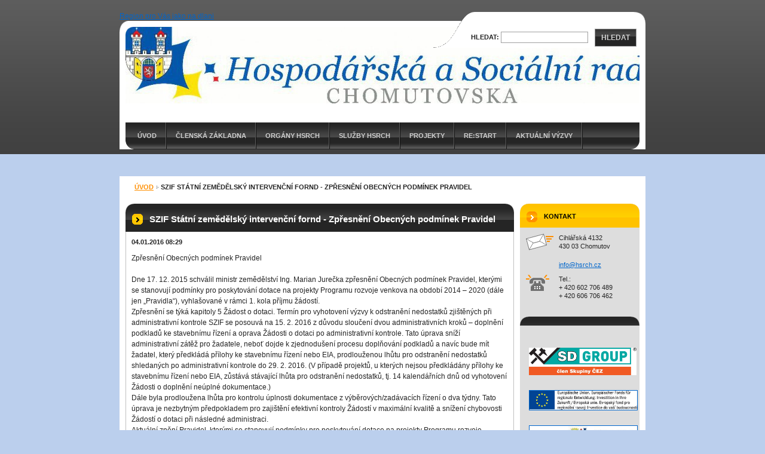

--- FILE ---
content_type: text/html; charset=UTF-8
request_url: https://hsrch.webnode.cz/news/szif-statni-zemedelsky-intervencni-fornd-zpresneni-obecnych-podminek-pravidel/
body_size: 9629
content:
<!--[if lte IE 9]><!DOCTYPE HTML PUBLIC "-//W3C//DTD HTML 4.01 Transitional//EN" "https://www.w3.org/TR/html4/loose.dtd"><![endif]-->
<!DOCTYPE html>

<!--[if IE]><html class="ie" lang="cs"><![endif]-->
<!--[if gt IE 9]><!--> 
<html lang="cs">
<!--<![endif]-->

	<head>
		<!--[if lt IE 8]><meta http-equiv="X-UA-Compatible" content="IE=EmulateIE7"><![endif]--><!--[if IE 8]><meta http-equiv="X-UA-Compatible" content="IE=EmulateIE8"><![endif]--><!--[if IE 9]><meta http-equiv="X-UA-Compatible" content="IE=EmulateIE9"><![endif]-->
		<base href="https://hsrch.webnode.cz/">
  <meta charset="utf-8">
  <meta name="description" content="">
  <meta name="keywords" content="">
  <meta name="generator" content="Webnode">
  <meta name="apple-mobile-web-app-capable" content="yes">
  <meta name="apple-mobile-web-app-status-bar-style" content="black">
  <meta name="format-detection" content="telephone=no">
    <link rel="icon" type="image/svg+xml" href="/favicon.svg" sizes="any">  <link rel="icon" type="image/svg+xml" href="/favicon16.svg" sizes="16x16">  <link rel="icon" href="/favicon.ico"><link rel="canonical" href="https://hsrch.webnode.cz/news/szif-statni-zemedelsky-intervencni-fornd-zpresneni-obecnych-podminek-pravidel/">
<script type="text/javascript">(function(i,s,o,g,r,a,m){i['GoogleAnalyticsObject']=r;i[r]=i[r]||function(){
			(i[r].q=i[r].q||[]).push(arguments)},i[r].l=1*new Date();a=s.createElement(o),
			m=s.getElementsByTagName(o)[0];a.async=1;a.src=g;m.parentNode.insertBefore(a,m)
			})(window,document,'script','//www.google-analytics.com/analytics.js','ga');ga('create', 'UA-797705-6', 'auto',{"name":"wnd_header"});ga('wnd_header.set', 'dimension1', 'W1');ga('wnd_header.set', 'anonymizeIp', true);ga('wnd_header.send', 'pageview');var pageTrackerAllTrackEvent=function(category,action,opt_label,opt_value){ga('send', 'event', category, action, opt_label, opt_value)};</script>
  <link rel="alternate" type="application/rss+xml" href="https://hsrch.webnode.cz/rss/all.xml" title="">
<!--[if lte IE 9]><style type="text/css">.cke_skin_webnode iframe {vertical-align: baseline !important;}</style><![endif]-->
		<title>SZIF Státní zemědělský intervenční fornd - Zpřesnění Obecných podmínek Pravidel :: Region pro Vás jako na dlani</title>
		<meta name="robots" content="index, follow">
		<meta name="googlebot" content="index, follow">
		<script type="text/javascript" src="https://d11bh4d8fhuq47.cloudfront.net/_system/skins/v9/50000041/js/functions.js"></script>
		<link rel="stylesheet" type="text/css" href="/css/style.css" media="screen,handheld,projection">
		<link rel="stylesheet" type="text/css" href="https://d11bh4d8fhuq47.cloudfront.net/_system/skins/v9/50000041/css/print.css" media="print">
	
				<script type="text/javascript">
				/* <![CDATA[ */
					
					if (typeof(RS_CFG) == 'undefined') RS_CFG = new Array();
					RS_CFG['staticServers'] = new Array('https://d11bh4d8fhuq47.cloudfront.net/');
					RS_CFG['skinServers'] = new Array('https://d11bh4d8fhuq47.cloudfront.net/');
					RS_CFG['filesPath'] = 'https://hsrch.webnode.cz/_files/';
					RS_CFG['filesAWSS3Path'] = 'https://1e1335a419.cbaul-cdnwnd.com/9fa7b44a2782b6cf0e4934a9bb3eb458/';
					RS_CFG['lbClose'] = 'Zavřít';
					RS_CFG['skin'] = 'default';
					if (!RS_CFG['labels']) RS_CFG['labels'] = new Array();
					RS_CFG['systemName'] = 'Webnode';
						
					RS_CFG['responsiveLayout'] = 0;
					RS_CFG['mobileDevice'] = 0;
					RS_CFG['labels']['copyPasteSource'] = 'Více zde:';
					
				/* ]]> */
				</script><style type="text/css">/* <![CDATA[ */#h538eee6440hqk3 {position: absolute;font-size: 13px !important;font-family: "Arial", helvetica, sans-serif !important;white-space: nowrap;z-index: 2147483647;-webkit-user-select: none;-khtml-user-select: none;-moz-user-select: none;-o-user-select: none;user-select: none;}#igqh0mg4p7f7 {position: relative;top: -14px;}* html #igqh0mg4p7f7 { top: -11px; }#igqh0mg4p7f7 a { text-decoration: none !important; }#igqh0mg4p7f7 a:hover { text-decoration: underline !important; }#ikbml25jkn {z-index: 2147483647;display: inline-block !important;font-size: 16px;padding: 7px 59px 9px 59px;background: transparent url(https://d11bh4d8fhuq47.cloudfront.net/img/footer/footerButtonWebnodeHover.png?ph=1e1335a419) top left no-repeat;height: 18px;cursor: pointer;}* html #ikbml25jkn { height: 36px; }#ikbml25jkn:hover { background: url(https://d11bh4d8fhuq47.cloudfront.net/img/footer/footerButtonWebnode.png?ph=1e1335a419) top left no-repeat; }#b18d8hs1bd7b4 { display: none; }#gbcgi761i {z-index: 3000;text-align: left !important;position: absolute;height: 88px;font-size: 13px !important;color: #ffffff !important;font-family: "Arial", helvetica, sans-serif !important;overflow: hidden;cursor: pointer;}#gbcgi761i a {color: #ffffff !important;}#b1c51b1b2 {color: #36322D !important;text-decoration: none !important;font-weight: bold !important;float: right;height: 31px;position: absolute;top: 19px;right: 15px;cursor: pointer;}#h1kihbmk1h11hc { float: right; padding-right: 27px; display: block; line-height: 31px; height: 31px; background: url(https://d11bh4d8fhuq47.cloudfront.net/img/footer/footerButton.png?ph=1e1335a419) top right no-repeat; white-space: nowrap; }#icchec17a { position: relative; left: 1px; float: left; display: block; width: 15px; height: 31px; background: url(https://d11bh4d8fhuq47.cloudfront.net/img/footer/footerButton.png?ph=1e1335a419) top left no-repeat; }#b1c51b1b2:hover { color: #36322D !important; text-decoration: none !important; }#b1c51b1b2:hover #h1kihbmk1h11hc { background: url(https://d11bh4d8fhuq47.cloudfront.net/img/footer/footerButtonHover.png?ph=1e1335a419) top right no-repeat; }#b1c51b1b2:hover #icchec17a { background: url(https://d11bh4d8fhuq47.cloudfront.net/img/footer/footerButtonHover.png?ph=1e1335a419) top left no-repeat; }#i121gibvw {padding-right: 11px;padding-right: 11px;float: right;height: 60px;padding-top: 18px;background: url(https://d11bh4d8fhuq47.cloudfront.net/img/footer/footerBubble.png?ph=1e1335a419) top right no-repeat;}#b6h5fde3bf466d4 {float: left;width: 18px;height: 78px;background: url(https://d11bh4d8fhuq47.cloudfront.net/img/footer/footerBubble.png?ph=1e1335a419) top left no-repeat;}* html #ikbml25jkn { filter: progid:DXImageTransform.Microsoft.AlphaImageLoader(src='https://d11bh4d8fhuq47.cloudfront.net/img/footer/footerButtonWebnode.png?ph=1e1335a419'); background: transparent; }* html #ikbml25jkn:hover { filter: progid:DXImageTransform.Microsoft.AlphaImageLoader(src='https://d11bh4d8fhuq47.cloudfront.net/img/footer/footerButtonWebnodeHover.png?ph=1e1335a419'); background: transparent; }* html #i121gibvw { height: 78px; background-image: url(https://d11bh4d8fhuq47.cloudfront.net/img/footer/footerBubbleIE6.png?ph=1e1335a419);  }* html #b6h5fde3bf466d4 { background-image: url(https://d11bh4d8fhuq47.cloudfront.net/img/footer/footerBubbleIE6.png?ph=1e1335a419);  }* html #h1kihbmk1h11hc { background-image: url(https://d11bh4d8fhuq47.cloudfront.net/img/footer/footerButtonIE6.png?ph=1e1335a419); }* html #icchec17a { background-image: url(https://d11bh4d8fhuq47.cloudfront.net/img/footer/footerButtonIE6.png?ph=1e1335a419); }* html #b1c51b1b2:hover #rbcGrSigTryButtonRight { background-image: url(https://d11bh4d8fhuq47.cloudfront.net/img/footer/footerButtonHoverIE6.png?ph=1e1335a419);  }* html #b1c51b1b2:hover #rbcGrSigTryButtonLeft { background-image: url(https://d11bh4d8fhuq47.cloudfront.net/img/footer/footerButtonHoverIE6.png?ph=1e1335a419);  }/* ]]> */</style><script type="text/javascript" src="https://d11bh4d8fhuq47.cloudfront.net/_system/client/js/compressed/frontend.package.1-3-108.js?ph=1e1335a419"></script><style type="text/css">label.forBlind {display: inherit !important;position: inherit !important;}.diskuze #postText, .diskuze .feWebFormTextarea {max-width: 100% !important;}</style></head>

<body>
	<div id="pageFrame">

		<div id="pageTopSpacer"><!-- indent-top --></div>

		<!-- TOP BLOCK -->
		<div id="topBlock">

			<div id="logo"><a href="home/" title="Přejít na úvodní stránku."><span id="rbcSystemIdentifierLogo">Region pro Vás jako na dlani</span></a></div>			<script type="text/javascript"> /* <![CDATA[ */ logoCentering(); /* ]]> */ </script>

			<h3 id="topMotto"><span id="rbcCompanySlogan" class="rbcNoStyleSpan"></span></h3>

			<div id="illustration">
				<div class="imgCropper"><img src="https://1e1335a419.cbaul-cdnwnd.com/9fa7b44a2782b6cf0e4934a9bb3eb458/200001493-36d3036d33/logo_hsrch_zs_cmyk_1.jpg?ph=1e1335a419" width="1000" height="128" alt=""></div>
				<span class="arcTop"><!-- / --></span>
			</div>

			<hr class="hidden">

				<script type="text/javascript">
					/* <![CDATA[ */
						RubicusFrontendIns.addAbsoluteHeaderBlockId('topMenu');
					/* ]]> */
				</script>

			<!-- TOP MENU -->
			<div id="topMenu">


<ul class="menu">
	<li class="first"><a href="/home/">ÚVOD</a></li>
	<li><a href="/clenska-zakladna/">Členská základna</a></li>
	<li><a href="/organy-hsrch/">Orgány HSRCH</a></li>
	<li><a href="/sluzby-hsrch/">Služby HSRCH</a></li>
	<li><a href="/projekty/">PROJEKTY</a></li>
	<li><a href="/re-start/">RE:START</a></li>
	<li><a href="/aktualne-vyhlasene-vyzvy/">AKTUÁLNÍ VÝZVY</a></li>
	<li><a href="/reference/">Reference</a></li>
	<li><a href="/akce/">Aktuálně</a></li>
	<li><a href="/kde-nas-najdete/">Kde nás najdete</a></li>
	<li class="last"><a href="/odkazy/">Odkazy</a></li>
</ul>			

				<span><!-- masque --></span>

			</div> <!-- /id="topMenu" -->
			<!-- / TOP MENU -->

		</div> <!-- /id="topBlock" -->
		<!-- / TOP BLOCK -->

		<hr class="hidden">

		<!-- NAVIGATOR -->
		<div id="middleBar">
			<div id="pageNavigator" class="rbcContentBlock"><a class="navFirstPage" href="/home/">ÚVOD</a><span><span> &gt; </span></span><span id="navCurrentPage">SZIF Státní zemědělský intervenční fornd - Zpřesnění Obecných podmínek Pravidel</span><hr class="hidden"></div>            <div id="languageSelect"></div>			
            <div class="cleaner"><!-- / --></div>
		</div> <!-- /id="middleBar" -->
		<!-- / NAVIGATOR -->

		<!-- MAIN CONTAINER -->
		<div id="mainContainer">

			<div class="colSplit">

				<!-- CENTER ZONE ~ MAIN -->
				<div class="colA mainZone">




					<!-- ARTICLE DETAIL -->
					<div class="box articles">
						<div class="contOut">
							<div class="contIn detail">

		

								<h1 class="boxHeading">SZIF Státní zemědělský intervenční fornd - Zpřesnění Obecných podmínek Pravidel</h1>

								<ins class="artDate">04.01.2016 08:29</ins>

								<div class="wsw">
									<!-- WSW -->
<p>Zpřesnění Obecných podmínek Pravidel<br>
<br>
Dne 17. 12. 2015 schválil ministr zemědělství Ing. Marian Jurečka zpřesnění Obecných podmínek Pravidel, kterými se stanovují podmínky pro poskytování dotace na projekty Programu rozvoje venkova na období 2014 – 2020 (dále jen „Pravidla“), vyhlašované v rámci 1. kola příjmu žádostí.<br>
Zpřesnění se týká kapitoly 5 Žádost o dotaci. Termín pro vyhotovení výzvy k odstranění nedostatků zjištěných při administrativní kontrole SZIF se posouvá na 15. 2. 2016 z důvodu sloučení dvou administrativních kroků – doplnění podkladů ke stavebnímu řízení a oprava Žádosti o dotaci po administrativní kontrole. Tato úprava sníží administrativní zátěž pro žadatele, neboť dojde k zjednodušení procesu doplňování podkladů a navíc bude mít žadatel, který předkládá přílohy ke stavebnímu řízení nebo EIA, prodlouženou lhůtu pro odstranění nedostatků shledaných po administrativní kontrole do 29. 2. 2016. (V případě projektů, u kterých nejsou předkládány přílohy ke stavebnímu řízení nebo EIA, zůstává stávající lhůta pro odstranění nedostatků, tj. 14 kalendářních dnů od vyhotovení Žádosti o doplnění neúplné dokumentace.)<br>
Dále byla prodloužena lhůta pro kontrolu úplnosti dokumentace z výběrových/zadávacích řízení o dva týdny. Tato úprava je nezbytným předpokladem pro zajištění efektivní kontroly Žádostí v maximální kvalitě a snížení chybovosti Žádostí o dotaci při následné administraci.<br>
Aktuální znění Pravidel, kterými se stanovují podmínky pro poskytování dotace na projekty Programu rozvoje venkova ČR pro období 2014 – 2020 pro 1. kolo příjmu, je k dispozici v elektronické podobě na internetové adrese Ministerstva zemědělství www.eagri.cz/prv a www.szif.cz /SZIF POSKYTUJE/ Program rozvoje venkova 2014-2020.</p>
<p>Zdroj: <a href="https://www.szif.cz/cs/CmDocument?rid=%2Fapa_anon%2Fcs%2Fzpravy%2Fprv2014%2Faktuality%2F1450454967110.pdf">Ministerstvo zemědělství</a></p>

									<!-- / WSW -->
								</div> <!-- /class="wsw" -->

								

								<div class="rbcBookmarks"><div id="rbcBookmarks200002110"></div></div>
		<script type="text/javascript">
			/* <![CDATA[ */
			Event.observe(window, 'load', function(){
				var bookmarks = '<div style=\"float:left;\"><div style=\"float:left;\"><iframe src=\"//www.facebook.com/plugins/like.php?href=https://hsrch.webnode.cz/news/szif-statni-zemedelsky-intervencni-fornd-zpresneni-obecnych-podminek-pravidel/&amp;send=false&amp;layout=button_count&amp;width=155&amp;show_faces=false&amp;action=like&amp;colorscheme=light&amp;font&amp;height=21&amp;appId=397846014145828&amp;locale=cs_CZ\" scrolling=\"no\" frameborder=\"0\" style=\"border:none; overflow:hidden; width:155px; height:21px; position:relative; top:1px;\" allowtransparency=\"true\"></iframe></div><div style=\"float:left;\"><a href=\"https://twitter.com/share\" class=\"twitter-share-button\" data-count=\"horizontal\" data-via=\"webnode\" data-lang=\"en\">Tweet</a></div><script type=\"text/javascript\">(function() {var po = document.createElement(\'script\'); po.type = \'text/javascript\'; po.async = true;po.src = \'//platform.twitter.com/widgets.js\';var s = document.getElementsByTagName(\'script\')[0]; s.parentNode.insertBefore(po, s);})();'+'<'+'/scr'+'ipt></div> <div class=\"addthis_toolbox addthis_default_style\" style=\"float:left;\"><a class=\"addthis_counter addthis_pill_style\"></a></div> <script type=\"text/javascript\">(function() {var po = document.createElement(\'script\'); po.type = \'text/javascript\'; po.async = true;po.src = \'https://s7.addthis.com/js/250/addthis_widget.js#pubid=webnode\';var s = document.getElementsByTagName(\'script\')[0]; s.parentNode.insertBefore(po, s);})();'+'<'+'/scr'+'ipt><div style=\"clear:both;\"></div>';
				$('rbcBookmarks200002110').innerHTML = bookmarks;
				bookmarks.evalScripts();
			});
			/* ]]> */
		</script>
		

								<div class="linkBlock">
									<p class="hidden">&mdash;&mdash;&mdash;</p>
									<a class="back" href="archive/news/">Zpět</a>
								</div> <!-- /class="linkBlock" -->

		

								<div class="cleaner"><!-- /FLOAT CLEANER --></div>

							</div> <!-- /class="contIn detail" -->
						</div> <!-- /class="contOut" -->
					</div> <!-- /class="box articles" -->
					<!-- / ARTICLE DETAIL -->


					<hr class="hidden">


		
				</div> <!-- /class="colA mainZone" -->
				<!-- / CENTER ZONE ~ MAIN -->

			</div> <!-- /class="colSplit" -->

			<!-- SIDEBAR -->
			<div class="colD sidebar">

			




					<!-- CONTACT -->
					<div class="box contact">
						<div class="contOut">
							<div class="contIn">

								<h2 class="boxHeading">Kontakt</h2>

		

								<address>

									<strong class="contactName"></strong>
									

									<br class="hidden">

									<span class="address">
										<span class="icon"><!-- --></span>
										<span class="text">
Cihlářská 4132<br />
430 03  Chomutov
										</span>
										<span class="cleaner"><!-- --></span>
									</span> <!-- /class="address" -->

	
									

									<br class="hidden">

									<span class="email">
										<span class="text">
											<a href="&#109;&#97;&#105;&#108;&#116;&#111;:&#105;&#110;&#102;&#111;&#64;&#104;&#115;&#114;&#99;&#104;&#46;&#99;&#122;"><span id="rbcContactEmail">&#105;&#110;&#102;&#111;&#64;&#104;&#115;&#114;&#99;&#104;&#46;&#99;&#122;</span></a>
										</span>
									</span> <!-- /class="email" -->

	
									

									<br class="hidden">

									<span class="phone">
										<span class="icon"><!-- --></span>
										<span class="text">
Tel.:<br />
 + 420 602 706 489<br />
 + 420 606 706 462
										</span>
										<span class="cleaner"><!-- --></span>
									</span> <!-- /class="phone" -->

	
								</address>

		

								<div class="cleaner"><!-- /FLOAT CLEANER --></div>

							</div> <!-- /class="contIn" -->
						</div> <!-- /class="contOut" -->
					</div> <!-- /class="box contact" -->
					<!-- / CONTACT -->


					<hr class="hidden">


					




					<!-- WYSIWYG -->
					<div class="box wysiwyg">
						<div class="contOut">
							<div class="contIn">

								<div class="wsw">
									<!-- WSW -->

		<p>&nbsp;</p>
<p><img alt="" src="https://1e1335a419.cbaul-cdnwnd.com/9fa7b44a2782b6cf0e4934a9bb3eb458/200001502-b7e47b7e49/sd_group_clen_rgb.jpg" style="width: 180px; height: 46px;"></p>
<p><a href="http://www.sn-cz2020.eu/cz/index.jsp" rel="nofollow" target="_blank"><span style="display: none;">&nbsp;</span><span style="display: none;">&nbsp;</span><img alt="" src="https://1e1335a419.cbaul-cdnwnd.com/9fa7b44a2782b6cf0e4934a9bb3eb458/200001224-3c7fe3e737/EFRE_tsch_gr_rgb_72dpi.jpg" style="width: 180px; height: 32px;"><span style="display: none;">&nbsp;</span></a></p>
<p><a href="https://n-projekty.cz/o-projektech/jdeme-do-prace/" rel="nofollow" target="_blank"><img alt="https://n-projekty.cz/jdeme-do-prace/" src="https://1e1335a419.cbaul-cdnwnd.com/9fa7b44a2782b6cf0e4934a9bb3eb458/200001452-8100581fa1/logo13.jpg" style="width: 180px; height: 47px;"></a></p>
<p><a href="https://www.esfcr.cz/" rel="nofollow" target="_blank"><img alt="" src="https://1e1335a419.cbaul-cdnwnd.com/9fa7b44a2782b6cf0e4934a9bb3eb458/200001465-4f2a550246/Logo OPZ barevné.jpg" style="width: 180px; height: 32px;"></a></p>


									<!-- / WSW -->
								</div> <!-- /class="wsw" -->

								<div class="cleaner"><!-- /FLOAT CLEANER --></div>

							</div> <!-- /class="contIn" -->
						</div> <!-- /class="contOut" -->
					</div> <!-- /class="box wysiwyg" -->
					<!-- / WYSIWYG -->


					<hr class="hidden">


		

				<span class="arcTop"><!-- / --></span>

			</div> <!-- /class="colD sidebar" -->
			<!-- / SIDEBAR -->

			<div class="cleaner"><!-- /FLOAT CLEANER --></div>

		</div> <!-- /id="mainContainer" -->
		<!-- / MAIN CONTAINER -->

		<!-- FULLTEXT SEARCH BOX -->
		<div id="topSearch">



		<!-- FULLTEXT SEARCH BOX -->
		<div id="topSearchIn">

		<form action="/search/" method="get" id="fulltextSearch">

				<h3 class="forBlind">Vyhledávání</h3>

				<label for="fulltextSearchText">Hledat:</label>
				<input type="text" id="fulltextSearchText" name="text" value="">
				<button type="submit" onmouseover="this.className='hoverButton';" onmouseout="this.className='';">Hledat</button>

		</form>

		</div> <!-- /id="topSearchIn" -->
		<!-- / FULLTEXT SEARCH BOX -->

		<hr class="hidden">

		
		</div> <!-- /id="topSearch" -->
		<!-- / FULLTEXT SEARCH BOX -->

		<hr class="hidden">

		<!-- FOOTER -->
		<div id="footerBlock">
			<div id="footerTop">

				<ul id="footerTopRgt">
					<li class="sitemap"><a href="/sitemap/" title="Přejít na mapu stránek.">Mapa stránek</a></li>
					<li class="rss"><a href="/rss/" title="RSS kanály">RSS</a></li>
					<li class="print"><a href="javascript:window.print();" title="Vytisknout stránku">Tisk</a></li>
				</ul>

				<p id="footerTopLft"><span id="rbcFooterText" class="rbcNoStyleSpan">HSRCH © 2009 Všechna práva vyhrazena.</span></p>

				<div class="cleaner"><!-- /FLOAT CLEANER --></div>

			</div> <!-- /id="footerTop" -->

			<hr class="hidden">

			<div id="footerDwn"><p><span class="rbcSignatureText"><a rel="nofollow" href="https://www.webnode.cz?utm_source=text&amp;utm_medium=footer&amp;utm_campaign=free1">Vytvořte si webové stránky zdarma!</a><a id="ikbml25jkn" rel="nofollow" href="https://www.webnode.cz?utm_source=button&amp;utm_medium=footer&amp;utm_campaign=free1"><span id="b18d8hs1bd7b4">Webnode</span></a></span></p></div> <!-- /id="footerDwn" -->

		</div> <!-- /id="footerBlock" -->
		<!-- / FOOTER -->

	</div> <!-- /id="pageFrame" -->

	<script type="text/javascript">
		/* <![CDATA[ */

			RubicusFrontendIns.addObserver
			({

				onContentChange: function ()
				{
					logoCentering();
				},

				onStartSlideshow: function()
				{
					$('slideshowControl').innerHTML	= '<span>Pozastavit prezentaci<'+'/span>';
					$('slideshowControl').title			= 'Pozastavit automatické procházení obrázků';
					$('slideshowControl').onclick		= RubicusFrontendIns.stopSlideshow.bind(RubicusFrontendIns);
				},

				onStopSlideshow: function()
				{
					$('slideshowControl').innerHTML	= '<span>Spustit prezentaci<'+'/span>';
					$('slideshowControl').title			= 'Spustit automatické procházení obrázků';
					$('slideshowControl').onclick		= RubicusFrontendIns.startSlideshow.bind(RubicusFrontendIns);
				},

				onShowImage: function()
				{
					if (RubicusFrontendIns.isSlideshowMode())
					{
						$('slideshowControl').innerHTML	= '<span>Pozastavit prezentaci<'+'/span>';
						$('slideshowControl').title			= 'Pozastavit automatické procházení obrázků';
						$('slideshowControl').onclick		= RubicusFrontendIns.stopSlideshow.bind(RubicusFrontendIns);
					}
				}

			});

			RubicusFrontendIns.addFileToPreload('https://d11bh4d8fhuq47.cloudfront.net/_system/skins/v9/50000041/img/loading.gif');
			RubicusFrontendIns.addFileToPreload('https://d11bh4d8fhuq47.cloudfront.net/_system/skins/v9/50000041/img/loading-poll.gif');
			RubicusFrontendIns.addFileToPreload('https://d11bh4d8fhuq47.cloudfront.net/_system/skins/v9/50000041/img/arr-ll-h.png');
			RubicusFrontendIns.addFileToPreload('https://d11bh4d8fhuq47.cloudfront.net/_system/skins/v9/50000041/img/arr-l-h.png');
			RubicusFrontendIns.addFileToPreload('https://d11bh4d8fhuq47.cloudfront.net/_system/skins/v9/50000041/img/arr-r-h.png');
			RubicusFrontendIns.addFileToPreload('https://d11bh4d8fhuq47.cloudfront.net/_system/skins/v9/50000041/img/arr-rr-h.png');
			RubicusFrontendIns.addFileToPreload('https://d11bh4d8fhuq47.cloudfront.net/_system/skins/v9/50000041/img/arr-sb-ll-h.png');
			RubicusFrontendIns.addFileToPreload('https://d11bh4d8fhuq47.cloudfront.net/_system/skins/v9/50000041/img/arr-sb-l-h.png');
			RubicusFrontendIns.addFileToPreload('https://d11bh4d8fhuq47.cloudfront.net/_system/skins/v9/50000041/img/arr-sb-r-h.png');
			RubicusFrontendIns.addFileToPreload('https://d11bh4d8fhuq47.cloudfront.net/_system/skins/v9/50000041/img/arr-sb-rr-h.png');
			RubicusFrontendIns.addFileToPreload('https://d11bh4d8fhuq47.cloudfront.net/_system/skins/v9/50000041/img/arr-prod-h.png');
			RubicusFrontendIns.addFileToPreload('https://d11bh4d8fhuq47.cloudfront.net/_system/skins/v9/50000041/img/hover-a.png');
			RubicusFrontendIns.addFileToPreload('https://d11bh4d8fhuq47.cloudfront.net/_system/skins/v9/50000041/img/hover-b.png');

		/* ]]> */
	</script>

<div id="rbcFooterHtml"></div><div style="display: none;" id="h538eee6440hqk3"><span id="igqh0mg4p7f7">&nbsp;</span></div><div id="gbcgi761i" style="display: none;"><a href="https://www.webnode.cz?utm_source=window&amp;utm_medium=footer&amp;utm_campaign=free1" rel="nofollow"><div id="b6h5fde3bf466d4"><!-- / --></div><div id="i121gibvw"><div><strong id="heefa1e1ee">Vytvořte si vlastní web zdarma!</strong><br /><span id="efjhcodil">Moderní webové stránky za 5 minut</span></div><span id="b1c51b1b2"><span id="icchec17a"><!-- / --></span><span id="h1kihbmk1h11hc">Vyzkoušet</span></span></div></a></div><script type="text/javascript">/* <![CDATA[ */var a1k6k68k43f4f80 = {sig: $('h538eee6440hqk3'),prefix: $('igqh0mg4p7f7'),btn : $('ikbml25jkn'),win : $('gbcgi761i'),winLeft : $('b6h5fde3bf466d4'),winLeftT : $('by2jmj8em6e'),winLeftB : $('dqhl16dh'),winRght : $('i121gibvw'),winRghtT : $('gem6l608en'),winRghtB : $('cb5691d42fskif'),tryBtn : $('b1c51b1b2'),tryLeft : $('icchec17a'),tryRght : $('h1kihbmk1h11hc'),text : $('efjhcodil'),title : $('heefa1e1ee')};a1k6k68k43f4f80.sig.appendChild(a1k6k68k43f4f80.btn);var gaktce237=0,g2477d914=0,jfpnhg95aac8c3=0,haghd601eubj,da3g3919ffd8jfc=$$('.rbcSignatureText')[0],ijph0h3p9t=false,cfd92l54;function a8591hld094(){if (!ijph0h3p9t && pageTrackerAllTrackEvent){pageTrackerAllTrackEvent('Signature','Window show - web',a1k6k68k43f4f80.sig.getElementsByTagName('a')[0].innerHTML);ijph0h3p9t=true;}a1k6k68k43f4f80.win.show();jfpnhg95aac8c3=a1k6k68k43f4f80.tryLeft.offsetWidth+a1k6k68k43f4f80.tryRght.offsetWidth+1;a1k6k68k43f4f80.tryBtn.style.width=parseInt(jfpnhg95aac8c3)+'px';a1k6k68k43f4f80.text.parentNode.style.width = '';a1k6k68k43f4f80.winRght.style.width=parseInt(20+jfpnhg95aac8c3+Math.max(a1k6k68k43f4f80.text.offsetWidth,a1k6k68k43f4f80.title.offsetWidth))+'px';a1k6k68k43f4f80.win.style.width=parseInt(a1k6k68k43f4f80.winLeft.offsetWidth+a1k6k68k43f4f80.winRght.offsetWidth)+'px';var wl=a1k6k68k43f4f80.sig.offsetLeft+a1k6k68k43f4f80.btn.offsetLeft+a1k6k68k43f4f80.btn.offsetWidth-a1k6k68k43f4f80.win.offsetWidth+12;if (wl<10){wl=10;}a1k6k68k43f4f80.win.style.left=parseInt(wl)+'px';a1k6k68k43f4f80.win.style.top=parseInt(g2477d914-a1k6k68k43f4f80.win.offsetHeight)+'px';clearTimeout(haghd601eubj);}function ico11bue(){haghd601eubj=setTimeout('a1k6k68k43f4f80.win.hide()',1000);}function b571fe14edge(){var ph = RubicusFrontendIns.photoDetailHandler.lightboxFixed?document.getElementsByTagName('body')[0].offsetHeight/2:RubicusFrontendIns.getPageSize().pageHeight;a1k6k68k43f4f80.sig.show();gaktce237=0;g2477d914=0;if (da3g3919ffd8jfc&&da3g3919ffd8jfc.offsetParent){var obj=da3g3919ffd8jfc;do{gaktce237+=obj.offsetLeft;g2477d914+=obj.offsetTop;} while (obj = obj.offsetParent);}if ($('rbcFooterText')){a1k6k68k43f4f80.sig.style.color = $('rbcFooterText').getStyle('color');a1k6k68k43f4f80.sig.getElementsByTagName('a')[0].style.color = $('rbcFooterText').getStyle('color');}a1k6k68k43f4f80.sig.style.width=parseInt(a1k6k68k43f4f80.prefix.offsetWidth+a1k6k68k43f4f80.btn.offsetWidth)+'px';if (gaktce237<0||gaktce237>document.body.offsetWidth){gaktce237=(document.body.offsetWidth-a1k6k68k43f4f80.sig.offsetWidth)/2;}if (gaktce237>(document.body.offsetWidth*0.55)){a1k6k68k43f4f80.sig.style.left=parseInt(gaktce237+(da3g3919ffd8jfc?da3g3919ffd8jfc.offsetWidth:0)-a1k6k68k43f4f80.sig.offsetWidth)+'px';}else{a1k6k68k43f4f80.sig.style.left=parseInt(gaktce237)+'px';}if (g2477d914<=0 || RubicusFrontendIns.photoDetailHandler.lightboxFixed){g2477d914=ph-5-a1k6k68k43f4f80.sig.offsetHeight;}a1k6k68k43f4f80.sig.style.top=parseInt(g2477d914-5)+'px';}function facpck3168(){if (cfd92l54){clearTimeout(cfd92l54);}cfd92l54 = setTimeout('b571fe14edge()', 10);}Event.observe(window,'load',function(){if (a1k6k68k43f4f80.win&&a1k6k68k43f4f80.btn){if (da3g3919ffd8jfc){if (da3g3919ffd8jfc.getElementsByTagName("a").length > 0){a1k6k68k43f4f80.prefix.innerHTML = da3g3919ffd8jfc.innerHTML + '&nbsp;';}else{a1k6k68k43f4f80.prefix.innerHTML = '<a href="https://www.webnode.cz?utm_source=text&amp;utm_medium=footer&amp;utm_content=cz-web-0&amp;utm_campaign=signature" rel="nofollow">'+da3g3919ffd8jfc.innerHTML + '</a>&nbsp;';}da3g3919ffd8jfc.style.visibility='hidden';}else{if (pageTrackerAllTrackEvent){pageTrackerAllTrackEvent('Signature','Missing rbcSignatureText','hsrch.webnode.cz');}}b571fe14edge();setTimeout(b571fe14edge, 500);setTimeout(b571fe14edge, 1000);setTimeout(b571fe14edge, 5000);Event.observe(a1k6k68k43f4f80.btn,'mouseover',a8591hld094);Event.observe(a1k6k68k43f4f80.win,'mouseover',a8591hld094);Event.observe(a1k6k68k43f4f80.btn,'mouseout',ico11bue);Event.observe(a1k6k68k43f4f80.win,'mouseout',ico11bue);Event.observe(a1k6k68k43f4f80.win,'click',function(){if (pageTrackerAllTrackEvent){pageTrackerAllTrackEvent('Signature','Window click - web','Vytvořte si vlastní web zdarma!',0);}document/*a9m5798b*/.location.href='https://www.webnode.cz?utm_source=window&utm_medium=footer&utm_content=cz-web-0&utm_campaign=signature';});Event.observe(window, 'resize', facpck3168);Event.observe(document.body, 'resize', facpck3168);RubicusFrontendIns.addObserver({onResize: facpck3168});RubicusFrontendIns.addObserver({onContentChange: facpck3168});RubicusFrontendIns.addObserver({onLightboxUpdate: b571fe14edge});Event.observe(a1k6k68k43f4f80.btn, 'click', function(){if (pageTrackerAllTrackEvent){pageTrackerAllTrackEvent('Signature','Button click - web',a1k6k68k43f4f80.sig.getElementsByTagName('a')[0].innerHTML);}});Event.observe(a1k6k68k43f4f80.tryBtn, 'click', function(){if (pageTrackerAllTrackEvent){pageTrackerAllTrackEvent('Signature','Try Button click - web','Vytvořte si vlastní web zdarma!',0);}});}});RubicusFrontendIns.addFileToPreload('https://d11bh4d8fhuq47.cloudfront.net/img/footer/footerButtonWebnode.png?ph=1e1335a419');RubicusFrontendIns.addFileToPreload('https://d11bh4d8fhuq47.cloudfront.net/img/footer/footerButton.png?ph=1e1335a419');RubicusFrontendIns.addFileToPreload('https://d11bh4d8fhuq47.cloudfront.net/img/footer/footerButtonHover.png?ph=1e1335a419');RubicusFrontendIns.addFileToPreload('https://d11bh4d8fhuq47.cloudfront.net/img/footer/footerBubble.png?ph=1e1335a419');if (Prototype.Browser.IE){RubicusFrontendIns.addFileToPreload('https://d11bh4d8fhuq47.cloudfront.net/img/footer/footerBubbleIE6.png?ph=1e1335a419');RubicusFrontendIns.addFileToPreload('https://d11bh4d8fhuq47.cloudfront.net/img/footer/footerButtonHoverIE6.png?ph=1e1335a419');}RubicusFrontendIns.copyLink = 'https://www.webnode.cz';RS_CFG['labels']['copyPasteBackLink'] = 'Vytvořte si vlastní stránky zdarma:';/* ]]> */</script><script type="text/javascript">var keenTrackerCmsTrackEvent=function(id){if(typeof _jsTracker=="undefined" || !_jsTracker){return false;};try{var name=_keenEvents[id];var keenEvent={user:{u:_keenData.u,p:_keenData.p,lc:_keenData.lc,t:_keenData.t},action:{identifier:id,name:name,category:'cms',platform:'WND1',version:'2.1.157'},browser:{url:location.href,ua:navigator.userAgent,referer_url:document.referrer,resolution:screen.width+'x'+screen.height,ip:'18.191.189.101'}};_jsTracker.jsonpSubmit('PROD',keenEvent,function(err,res){});}catch(err){console.log(err)};};</script></body>

</html>


--- FILE ---
content_type: text/css
request_url: https://hsrch.webnode.cz/css/style.css
body_size: 42729
content:
body, h1, h2, h3, h4, h5, h6, h7, p, ul, ol, li, cite, hr, fieldset, img, dl, dt, dd {
	margin: 0;
	padding: 0;
}
table {
	font-size: 1em;
}
ul, li {
	list-style-type: none;
	list-style: none;
}
img {
	border: none;
}
.hidden {
	position: absolute;
	display: none;
}
.forBlind {
	position: absolute;
	top: -10000px;
	left: -10000px;
}
.cleaner {
	display: block;
	clear: both;
	visibility: hidden;
	overflow: hidden;
	width: 100%;
	height: 0;
	line-height: 0;
	margin: 0;
	padding: 0;
}
.toLft {
	float: left;
}
.toRgt {
	float: right;
}
html {
	height: 100%;
}
body {
	height: 100%;
	text-align: center;
	font: 0.75em/1.33 Tahoma, Verdana, sans-serif;
	color: #252525;
	background: #bbcfed url("./../img/body-bg.png") left top repeat-x;
}
div#pageFrame {
	position: relative;
	width: 880px;
	height: 100%;
	margin: 0 auto;
	text-align: left;
}
#pageFrame[id] {
	height: auto;
	min-height: 100%;
}
div#pageTopSpacer {
	height: 20px;
}
div#topBlock {
	position: relative;
	width: 880px;
	height: 275px;
	overflow: hidden;
}
div#mainContainer {
	position: relative;
	width: 880px;
	padding: 10px 0;
	background: #ffffff url("./../img/pg-main.png") no-repeat left bottom;
}
#topBlock h2#logo {
	width: 510px;
	height: 60px;
	margin-left: 10px;
	overflow: hidden;
	white-space: nowrap;
	line-height: 64px;
	font-size: 2.35em;
	color: #ffffff;
}
#topBlock h2#logo a, #topBlock h2#logo a:visited {
	color: #ffffff;
	text-decoration: none;
}
#topBlock h2#logo a:active, #topBlock h2#logo a:hover {
	color: #cccccc;
}
#topBlock div#illustration {
	position: relative;
	width: 100%;
	height: 170px;
	padding: 0 10px;
	overflow: hidden;
	background: url("./../img/illustration-bg.png") no-repeat left top;
}
#topBlock div#illustration .imgCropper {
	width: 860px;
	height: 160px;
	margin-top: 10px;
	overflow: hidden;
}
#topBlock div#illustration .imgCropper img {
	margin: 0;
}
#topBlock div#illustration span.arcTop {
	width: 880px;
	height: 26px;
	background-image: url("./../img/illustration-arc-ie6.png");
}
#topBlock div#illustration span.arcTop[class] {
	background-image: url("./../img/illustration-arc.png");
}
#topBlock h3#topMotto {
	display: block;
	width: 340px;
	height: 1.33em;
	position: absolute;
	left: 520px;
	top: 130px;
	color: #ffffff;
	font-weight: normal;
	font-size: 1.8em;
	overflow: hidden;
	z-index: 2;
}
div#topSearch {
	position: absolute;
	right: 0;
	top: 20px;
	width: 355px;
	height: 60px;
	overflow: hidden;
	background: url("./../img/top-dwn.png") no-repeat right top;
}
#topSearch form {
	width: 304px;
	margin: 14px 0 0 49px;
	padding: 5px 0;
	text-align: center;
	border: 0;
}
#topSearch form label {
	line-height: normal;
	font-size: 0.95em;
	font-weight: bold;
	text-transform: uppercase;
}
#topSearch form input {
	width: 140px;
	margin: 0 8px 0 0;
	padding-left: 2px;
	vertical-align: middle;
	font-family: Tahoma, Verdana, sans-serif;
	font-weight: bold;
	border: 1px solid #9f9f9f;
	background: #ffffff;
}
#topSearch form button {
	width: auto;
	vertical-align: middle;
	border-color: #9f9f9f;
}
#topMenu {
	position: relative;
	width: 880px;
	height: 45px;
	background: #bbcfed  url("./../img/topmenu.png") repeat-x left top;
}
#topMenu ul {
	height: 44px;
	margin: 0 28px 0 10px;
	overflow: hidden;
}
#topMenu ul li {
	float: left;
	border-right: 1px solid #101010;
}
#topMenu ul li a {
	float: left;
	padding: 0 15px;
	line-height: 45px;
	color: #d0d0d0;
	font-size: 0.95em;
	font-weight: bold;
	text-transform: uppercase;
	text-decoration: none;
	border-right: 1px solid #5f5f5f;
}
#topMenu ul li.first a {
	padding-left: 20px;
}
#topMenu ul li a:hover, #topMenu ul li a:active, #topMenu ul li.selected a {
	color: #ffffff;
	background: #EAFF61 url("./../img/topmenu.png") repeat-x left -45px;
}
#topMenu span {
	position: absolute;
	left: 0;
	top: 31px;
	display: block;
	width: 23px;
	height: 14px;
	background: url("./../img/topmenu.png") left bottom no-repeat;
}
* html #topMenu span {
	background-image: url("./../img/topmenu-ie6.png");
}
#sideMenu ul {
	margin: 0 0 8px 0;
}
#sideMenu li {
	background: #dddddd url("./../img/sidemenu.png") 0 top no-repeat;
}
#sideMenu li.selected {
	background-color: #ffecb5;
	background-position: -400px top;
}
#sideMenu li a, #sideMenu li a:visited {
	display: block;
	width: 100%;
	padding: 0 10px 0 0;
	font-weight: bold;
	text-decoration: none;
	color: #505050;
	border-bottom: 1px solid #bbbbbb;
}
#sideMenu[id] li a {
	width: auto;
}
#sideMenu li a:active, #sideMenu li a:hover, #sideMenu li.activeSelected {
	color: #fa7000;
	background: #ffd264 url("./../img/sidemenu.png") -200px top no-repeat;
}
#sideMenu li span {
	display: block;
	width: 100%;
	padding: 8px 0 7px 32px;
	overflow: hidden;
	cursor: pointer;
}
#sideMenu[id] li span {
	width: auto;
}
#sideMenu ul ul {
	margin: 0;
}
#sideMenu li li {
	background-color: #c7c7c7;
	background-position: -600px top;
}
#sideMenu li li.selected {
	background-position: -1000px top;
}
#sideMenu li li a:active, #sideMenu li li a:hover, #sideMenu li li.activeSelected {
	background-position: -800px top;
}
#sideMenu li li span {
	padding-left: 44px;
}
#sideMenu li li li {
	background-position: -1200px top;
}
#sideMenu li li li.selected {
	background-position: -1600px top;
}
#sideMenu li li li a:active, #sideMenu li li li a:hover, #sideMenu li li li.activeSelected {
	background-position: -1400px top;
}
#sideMenu li li li span {
	padding-left: 56px;
}
div#middleBar {
	padding: 0 25px;
	font-size: 0.9em;
	line-height: 1.5;
	background-color: #ffffff;
	/*position: relative;*/
	padding-bottom: 10px;
	
}
#middleBar div#pageNavigator {
	width: 100%;
	padding-top: 10px;
	overflow: hidden;
}
#pageNavigator span {
	background: url("./../img/arr-4dot.png") center 60% no-repeat;
}
#pageNavigator span span {
	visibility: hidden;
}
#pageNavigator span#navCurrentPage, #middleBar a {
	font-weight: bold;
	text-transform: uppercase;
	white-space: nowrap;
}
#pageNavigator span#navCurrentPage {
	color: #252525;
	background: none;
}
#middleBar a, #middleBar a:visited {
	color: #ff8f00;
	text-decoration: underline;
}
#middleBar a:active, #middleBar a:hover {
	color: #0066cc;
}
div#middleBar div.rbcContentBlock {
	margin: 0 !important;
}
#footerBlock {
	font-size: 0.9em;
	background-color: #202020;
}
div#footerTop {
	color: #707070;
	background-color: #202020;
}
#footerTop p#footerTopLft, #footerTop ul#footerTopRgt {
	display: inline;
	position: relative;
	margin: 10px 0;
	overflow: hidden;
	background-color: #202020;
}
#footerTop p#footerTopLft {
	float: left;
	width: 470px;
	margin-left: 15px;
	text-align: left;
}
#footerTop ul#footerTopRgt {
	float: right;
	width: 370px;
	margin-right: 15px;
	text-align: right;
}
ul#footerTopRgt li {
	display: inline;
	margin-left: 12px;
}
ul#footerTopRgt li a, ul#footerTopRgt li a:visited {
	padding-left: 16px;
	text-transform: uppercase;
	color: #707070;
	background-repeat: no-repeat;
	background-position: 0 50%;
}
ul#footerTopRgt li a:hover, ul#footerTopRgt li a:active {
	color: #c0c0c0;
	background-position: -989px 50%;
}
ul#footerTopRgt li.sitemap a, ul#footerTopRgt li.sitemap a:visited {
	background-image: url("./../img/sitemap.png");
}
ul#footerTopRgt li.rss a, ul#footerTopRgt li.rss a:visited {
	background-image: url("./../img/rss.png");
}
ul#footerTopRgt li.print a, ul#footerTopRgt li.print a:visited {
	background-image: url("./../img/print.png");
}
div#footerDwn {
	width: 880px;
	height: 45px;
	position: relative;
	font-size: 0.9em;
	color: #aaaaaa;
	background: #404040 url("./../img/foot-dwn.png") left top no-repeat;
}
#footerDwn p {
	margin: 0 300px;
	padding-top: 13px;
	text-align: center;
	font-weight: bold;
}
#footerDwn a, #footerDwn a:visited {
	color: #a0a0a0;
}
#footerDwn a:hover, #footerDwn a:active {
	color: #c0c0c0;
}
.colSplit {
	float: left;
	display: inline;
	width: 650px;
	margin-left: 10px;
}
.colA, .colB, .colC, .colD {
	overflow: hidden;
}
.colA {
	width: 650px;
}
.colB {
	width: 440px;
}
.colC {
	width: 320px;
	font-size: 0.95em;
}
.colD {
	width: 200px;
	font-size: 0.9em;
}
.sidebar {
	float: right;
	display: inline;
	position: relative;
	margin-right: 10px;
	padding-bottom: 30px;
	background: #dddddd url("./../img/sb-b.png") left bottom no-repeat;
}
.sidebar span.arcTop {
	width: 200px;
	height: 16px;
	background-image: url("./../img/sb-t.png");
}
.contact form, .fulltext form, .discussion form, .privateAccessForm form {
	position: relative;
	margin: 10px 0 0 0;
	padding: 0;
	border: 1px solid #cccccc;
	background: #ffffff;
}
fieldset {
	margin: 0;
	padding: 10px;
	border: 0;
}
.contact label, .fulltext label, .discussion label {
	line-height: 1.7em;
	font-weight: bold;
}
.colA .contact label, .colA .fulltext label, .colA .discussion label, .colB .contact label, .colB .fulltext label, .colB .discussion label {
	float: left;
	width: 130px;
	margin-bottom: 10px;
}
label.wrong {
	color: #ff0000;
}
.contact input, .fulltext input, .discussion input, select {
	width: 100%;
	margin-bottom: 5px;
	padding-left: 2px;
	font-family: Tahoma, Verdana, sans-serif;
	font-weight: bold;
	border: 1px solid #a0a0a0;
	background: #ffffff;
}
.colA .contact input, .colA .fulltext input, .colA .discussion input {
	float: right;
	width: 450px;
	margin: 0 0 7px 0;
}
.colB .contact input, .colB .fulltext input, .colB .discussion input {
	float: right;
	width: 240px;
	margin: 0 0 7px 0;
}
.colA[class] .contact input, .colA[class] .fulltext input, .colA[class] .discussion input, .colB[class] .contact input, .colB[class] .fulltext input, .colB[class] .discussion input {
	position: relative;
	left: expression('6px');
}
textarea {
	width: 100%;
	height: 10em;
	margin: 5px 0;
	padding: 2px;
	overflow: auto;
	font-family: Tahoma, Verdana, sans-serif;
	font-size: 1em;
	border: 1px solid #a0a0a0;
	background: #ffffff;
	resize: vertical;
}
input.wrong, textarea.wrong {
	border-color: #ff0000;
}
button {
	padding: 3px 0;
	font-size: 1em;
	font-weight: bold;
	text-transform: uppercase;
	color: #d0d0d0;
	border: 1px solid #a0a0a0;
	background: #252525 url("./../img/btn-top-bg.png") left -2px repeat-x;
	cursor: pointer;
}
button:active, button:hover, button.hoverButton {
	color: #ffffff;
}
#pageFrame[id] button {
	padding: 4px 10px;
	padding-left: expression('0px');
	padding-right: expression('0px');
	padding-top: expression('3px');
	padding-bottom: expression('3px');
}
.goBtn {
	float: right;
}
.formError {
	margin: 10px;
	padding: 0;
	font-weight: bold;
	color: #ff0000;
}
.formError ul {
}
.formError ul li {
	list-style-type: square;
	margin-left: 20px;
}
.box {
	width: 100%;
	margin: 0 0 10px 0;
	padding: 15px 0 0 0;
	background-image: url("./../img/box-t.png");
	background-repeat: no-repeat;
	background-color: #252525;
}
.colA .box {
	background-position: 0 top;
}
.colB .box {
	background-position: -650px top;
}
.colC .box {
	background-position: -1090px top;
}
.colD .box {
	background-position: -1410px top;
}
.sidebar .box {
	background-position: -1610px top;
}
.sidebar #sideMenu, .sidebar .contact {
	padding: 0;
	background-image: none;
}
.box .contOut {
	background: #ffffff;
	border-width: 0 1px 7px 1px;
	border-style: solid;
	border-color: #c0c0c0;
}
.sidebar .box .contOut {
	background: #dddddd;
	border: 0;
}
.box .contIn {
	width: 100%;
	overflow: hidden;
	margin: 0 -1px -7px -1px;
	padding: 0 10px 25px 10px;
	background-image: url("./../img/box-b.png");
	background-repeat: no-repeat;
}
.box .contIn[class] {
	width: auto;
}
.colA .box .contIn {
	background-position: 0 bottom;
}
.colB .box .contIn {
	background-position: -650px bottom;
}
.colC .box .contIn {
	background-position: -1090px bottom;
}
.colD .box .contIn {
	background-position: -1410px bottom;
}
.sidebar .box .contIn {
	margin: 0;
	padding-bottom: 8px;
	background-image: none;
}
.sidebar #sideMenu .contIn, .sidebar .contact .contIn {
	padding: 0 0 8px 0;
}
.box .heading {
	width: 100%;
	margin: 0 0 5px 0;
	overflow: hidden;
	font-size: 1.29em;
	line-height: normal;
}
.lt {
	margin: -1px;
	background-repeat: no-repeat;
	background-position: left top;
}
.lb {
	background-repeat: no-repeat;
	background-position: left bottom;
}
.rt {
	width: 100%;
	position: relative;
	background-repeat: no-repeat;
	background-position: right top;
}
.rb {
	padding: 10px;
	background-repeat: no-repeat;
	background-position: right bottom;
}
form .lt {
	background-image: url("./../img/form-lt.png");
}
form .lb {
	background-image: url("./../img/form-lb.png");
}
form .rt {
	background-image: url("./../img/form-rt.png");
}
form .rb {
	background-image: url("./../img/form-rb.png");
}
.sidebar form .lt {
	background-image: url("./../img/form-lt-sb.png");
}
.sidebar form .lb {
	background-image: url("./../img/form-lb-sb.png");
}
.sidebar form .rt {
	background-image: url("./../img/form-rt-sb.png");
}
.sidebar form .rb {
	background-image: url("./../img/form-rb-sb.png");
}
.notFound, .messageSend {
	padding: 15px 0 25px 0;
	text-align: left;
}
span.arcTop {
	display: block;
	position: absolute;
	left: 0;
	top: 0;
	background-position: left top;
	background-repeat: no-repeat;
}
.colA .wsw {
	line-height: 1.5;
}
.colB .wsw {
	line-height: 1.4;
}
a, a:visited {
	color: #0066cc;
	text-decoration: underline;
}
a:active, a:hover {
	color: #ff8f00;
	text-decoration: underline;
}
.box h1, .box h2 {
	margin: 0 -10px;
	padding: 2px 20px 13px 40px;
	line-height: normal;
	font-size: 1.25em;
	color: #ffffff;
	background: #252525 url("./../img/box-h.png") left top no-repeat;
}
.sidebar .box h1, .sidebar .box h2 {
	padding: 3px 20px 13px 40px;
	font-size: 1.2em;
}
.sidebar #sideMenu h2, .sidebar .contact h2 {
	margin: 0;
	padding: 15px 20px 13px 40px;
	font-size: 1em;
	text-transform: uppercase;
	color: #000000;
	background-color: #ffc200;
	background-image: url("./../img/box-menu-contact-h.png");
}
.wsw h3 {
	color: #0066cc;
	font-size: 1.2em;
	margin: 6px 0;
}
.wsw h4 {
	color: #ff8f00;
	font-size: 1.1em;
	margin: 4px 0;
}
.wsw h5 {
	color: #252525;
	font-size: 1.0em;
	margin: 3px 0;
}
.wsw p {
	margin: 0;
	padding: 6px 0;
}
.wsw blockquote {
	margin: 6px 0;
	padding: 6px 30px 6px 50px;
	background: url("./../img/quote.png") 25px 8px no-repeat;
}
.colD .wsw blockquote {
	padding-right: 15px;
	padding-left: 30px;
	background-position: -679px 8px;
}
.wsw ul {
	margin: 6px 0;
	list-style: none;
	list-style-type: none;
}
.wsw ul li {
	list-style: none;
	list-style-type: none;
	background: url("./../img/li-1.png") left 8px no-repeat;
	padding: 3px 0 3px 15px;
}
.wsw ul li ul {
	margin: 0;
}
.wsw ul li ul li {
	margin: 0;
	background-image: url("./../img/li-2.png");
}
.wsw ul li ul li ul li {
	background-image: url("./../img/li-3.png");
}
.wsw ol {
	margin: 6px 0 6px 25px;
	list-style-type: decimal;
}
.wsw ol li {
	list-style-type: decimal;
	padding: 3px 0;
}
.wsw ol li ol {
	margin: 3px 0 3px 20px;
	list-style-type: lower-alpha;
}
.wsw ol li ol li {
	list-style-type: lower-alpha;
	padding: 3px 0;
}
.wsw ol li ol li ol {
	margin-left: 20px;
	list-style-type: upper-roman;
}
.wsw ol li ol li ol li {
	list-style-type: upper-roman;
	padding: 3px 0;
}
.wsw table {
	margin: 6px 0;
	border-collapse: collapse;
}
.wsw table thead tr td, .wsw table tbody tr td {
	padding: 3px 7px;
	text-align: left;
	vertical-align: top;
	border: none;
}
.wsw table thead tr td {
	font-weight: bold;
}
.wsw table.modernTable thead tr td, .wsw table.modernTable tbody tr td {
	border: 1px solid #8fddff;
}
.wsw table.modernTable thead tr td {
	background-color: #8fddff;
}
.wsw dl {
	margin: 6px 0;
}
.wsw dl dt {
	margin-bottom: 5px;
	color: #ff8f00;
	font-weight: bold;
}
.wsw dl dd {
	margin: 0 0 6px 25px;
}
.wsw img {
	margin: 5px;
	border: none;
}
.wsw a img, .wsw a:visited img {
	border: 1px solid #0066cc;
}
.wsw a:hover img, .wsw a:active img {
	border-color: #ff8f00;
}
.wsw hr {
	height: 0;
	margin-left: 0;
	margin-right: 0;
	background: none;
	border-width: 0 1px 1px 1px;
	border-style: solid;
	border-color: #bbbbbb;
}
div.pagingBlock {
	width: 100%;
	margin: 10px 0 0 0;
	padding: 5px 0;
	font-weight: bold;
	text-align: center;
	line-height: 2.2;
}
.pagingBlock p.pagingInfo {
	margin-bottom: 5px;
	line-height: 1.33;
}
.paging {
}
.paging a, .paging span.selected {
	margin: 0 2px;
	margin: expression('0');
	padding: 3px 1px 4px 1px;
	padding-top: expression('4px');
	text-decoration: none;
	background-repeat: repeat-x;
	background-position: right center;
}
.paging a:hover, .paging a:active {
	color: #ffffff;
	background-image: url("./../img/hover-a.png");
}
.paging span.selected {
	background-image: url("./../img/selected-a.png");
}
.colC .paging a, .colD .paging a, .colC .paging span.selected, .colD .paging span.selected {
	padding: 4px 1px;
}
.paging .pageText {
	padding: 3px 4px 4px 5px;
	background-repeat: repeat-x;
	background-position: left center;
}
.paging a:hover .pageText, .paging a:active .pageText {
	color: #ffffff;
	background-color: #ff8f00;
	background-image: url("./../img/hover-b.png");
}
.paging span.selected .pageText {
	color: #ffffff;
	background-color: #0066cc;
	background-image: url("./../img/selected-b.png");
}
.colC .paging .pageText, .colD .paging .pageText {
	padding: 4px 4px 4px 5px;
}
.paging .separator {
	display: none;
}
.paging a.leftEnd, .paging a.left, .paging a.right, .paging a.rightEnd {
	margin: 0;
	padding: 2px 0;
	text-decoration: none;
	border: 1px solid #ffffff;
}
.sidebar .paging a.leftEnd, .sidebar .paging a.left, .sidebar .paging a.right, .sidebar .paging a.rightEnd {
	border-color: #dddddd;
}
.paging a.leftEnd, .paging a.leftEnd:visited {
	background: url("./../img/arr-ll.png") no-repeat center center;
}
.paging a.left, .paging a.left:visited {
	background: url("./../img/arr-l.png") no-repeat center center;
}
.paging a.right, .paging a.right:visited {
	background: url("./../img/arr-r.png") no-repeat center center;
}
.paging a.rightEnd, .paging a.rightEnd:visited {
	background: url("./../img/arr-rr.png") no-repeat center center;
}
.paging a.leftEnd:hover, .paging a.leftEnd:active {
	background-image: url("./../img/arr-ll-h.png");
}
.paging a.left:hover, .paging a.left:active {
	background-image: url("./../img/arr-l-h.png");
}
.paging a.right:hover, .paging a.right:active {
	background-image: url("./../img/arr-r-h.png");
}
.paging a.rightEnd:hover, .paging a.rightEnd:active {
	background-image: url("./../img/arr-rr-h.png");
}
.sidebar .paging a.leftEnd, .sidebar .paging a.leftEnd:visited {
	background-image: url("./../img/arr-sb-ll.png");
}
.sidebar .paging a.left, .sidebar .paging a.left:visited {
	background-image: url("./../img/arr-sb-l.png");
}
.sidebar .paging a.right, .sidebar .paging a.right:visited {
	background-image: url("./../img/arr-sb-r.png");
}
.sidebar .paging a.rightEnd, .sidebar .paging a.rightEnd:visited {
	background-image: url("./../img/arr-sb-rr.png");
}
.sidebar .paging a.leftEnd:hover, .sidebar .paging a.leftEnd:active {
	background-image: url("./../img/arr-sb-ll-h.png");
}
.sidebar .paging a.left:hover, .sidebar .paging a.left:active {
	background-image: url("./../img/arr-sb-l-h.png");
}
.sidebar .paging a.right:hover, .sidebar .paging a.right:active {
	background-image: url("./../img/arr-sb-r-h.png");
}
.sidebar .paging a.rightEnd:hover, .sidebar .paging a.rightEnd:active {
	background-image: url("./../img/arr-sb-rr-h.png");
}
.paging span.leftEndText, .paging span.leftText, .paging span.rightText, .paging span.rightEndText {
	visibility: hidden;
	padding: 0 4px;
}
a.lnkMore {
	display: block;
	width: 24px;
	height: 15px;
	overflow: hidden;
	line-height: 1.3;
	text-decoration: none;
	cursor: pointer;
}
a.lnkMore span {
	display: block;
	width: 24px;
	height: 15px;
	position: relative;
	margin-top: -1.3em;
	background: url("./../img/arr-rr.png") left top no-repeat;
}
.sidebar a.lnkMore span {
	background-image: url("./../img/arr-sb-rr.png");
}
a.lnkMore:active span, a.lnkMore:hover span {
	background-image: url("./../img/arr-rr-h.png");
}
.sidebar a.lnkMore:active span, .sidebar a.lnkMore:hover span {
	background-image: url("./../img/arr-sb-rr-h.png");
}
div.linkBlock {
	margin-top: 10px;
	padding-top: 10px;
	text-align: center;
	text-transform: uppercase;
	font-weight: bold;
	border-top: 1px solid #dddddd;
}
.linkBlock a {
	padding: 2px 0;
	background-repeat: no-repeat;
}
.linkBlock a.back {
	padding-left: 30px;
	background-image: url("./../img/arr-ll.png");
	background-position: left center;
}
.linkBlock a.back:active, .linkBlock a.back:hover {
	background-image: url("./../img/arr-ll-h.png");
}
.sidebar .linkBlock a.back {
	background-image: url("./../img/arr-sb-ll.png");
}
.sidebar .linkBlock a.back:active, .sidebar .linkBlock a.back:hover {
	background-image: url("./../img/arr-sb-ll-h.png");
}
.linkBlock a.archive, .linkBlock a.newPost {
	padding-right: 30px;
	background-image: url("./../img/arr-rr.png");
	background-position: right center;
}
.linkBlock a.archive:active, .linkBlock a.archive:hover, .linkBlock a.newPost:active, .linkBlock a.newPost:hover {
	background-image: url("./../img/arr-rr-h.png");
}
.sidebar .linkBlock a.archive, .sidebar .linkBlock a.newPost {
	background-image: url("./../img/arr-sb-rr.png");
}
.sidebar .linkBlock a.archive:active, .sidebar .linkBlock a.archive:hover, .sidebar .linkBlock a.newPost:active, .sidebar .linkBlock a.newPost:hover {
	background-image: url("./../img/arr-sb-rr-h.png");
}
.rbcBookmarks {
	margin: 15px 0;
}
.rbcTags {
	margin-top: 10px;
	padding-top: 7px;
	border-top: 1px solid #dddddd;
}
div.rbcTags h4 {
	display: inline;
	margin: 0 5px 0 0;
	font-size: 100%;
	color: #252525;
}
div.rbcTags p.tags {
	display: inline;
}
.tagCloud ol.tags {
	margin-top: 10px;
	text-align: center;
}
.tagCloud ol.tags li {
	display: inline;
	margin: 0 0.5em 0 0;
	list-style: none;
}
.tagCloud ol.tags li {
	margin-left: 0.5em;
}
.articles .article {
	margin-top: 20px;
	padding-left: 50px;
	background: url("./../img/paper.png") left top no-repeat;
}
.sidebar .articles .article {
	width: auto;
	overflow: visible;
	margin-right: 0;
	padding: 0;
	background: none;
}
.articles ins.artDate {
	display: block;
	margin: 0 0 5px 0;
	font-size: 0.9em;
	font-weight: bold;
	text-decoration: none;
}
.articles .detail ins.artDate {
	margin-top: 10px;
}
.articles .article .wsw {
	margin: 0 0 5px 0;
}
.faq .hidden {
	display: block;
	height: 0;
	width: 0;
	overflow: hidden;
}
.faq .question {
	margin-top: 20px;
	background: url("./../img/faq.png") 14px top repeat-y;
}
.sidebar .faq .question {
	width: auto;
	overflow: visible;
	margin-right: 0;
	padding: 0;
	background: none;
}
.faq .question h3.heading {
	margin-bottom: 0;
	padding: 5px 0 7px 50px;
	color: #0066cc;
	background: url("./../img/faq-t.png") left top no-repeat;
}
.faq .question h3.heading[class] {
	width: auto;
}
.colD .faq .question h3.heading {
	padding: 5px 0 8px 50px;
}
.sidebar .faq .question h3.heading {
	margin-bottom: 5px;
	padding: 2px 0 0 0;
	background: none;
}
.faq .question .answerBlock {
	padding-left: 50px;
	background: url("./../img/faq-b.png") 14px bottom no-repeat;
}
.sidebar .faq .question .answerBlock {
	padding: 0;
	background: none;
}
.fulltext form {
	margin: 0 -9px;
	border: 0;
	border-bottom: 1px solid #c0c0c0;
	background: #f5f5f5;
}
.fulltext fieldset {
	margin: 0 10px;
	padding: 10px 0;
	border: 0;
}
.colA .fulltext fieldset {
	padding: 13px 0;
}
.colA .fulltext form .cleaner {
	clear: none;
	display: none;
}
.fulltext label {
	text-transform: uppercase;
	color: #0066cc;
}
.colA .fulltext label {
	display: inline;
	float: none;
	width: auto;
	margin-right: 2px;
	vertical-align: middle;
}
.colB .fulltext label {
	float: left;
	width: 180px;
	margin-bottom: 10px;
}
.fulltext input, .fulltext select {
	display: block;
}
.colA .fulltext input {
	display: inline;
	float: none;
	width: 148px;
	margin: 0 10px 0 0;
	vertical-align: middle;
}
.colB .fulltext input {
	width: 229px;
	margin-bottom: 10px;
}
.colB[class] .fulltext input {
	left: 0;
	width: 226px;
	width: expression('224px');
}
.colC .fulltext input {
	width: 100%;
}
.colC[class] .fulltext input {
	width: 292px;
	width: expression('291px');
}
.colA .fulltext select {
	display: inline;
	float: none;
	width: 100px;
	margin: 0 10px 0 0;
	vertical-align: middle;
}
.colB .fulltext select {
	float: right;
	width: 230px;
	margin-bottom: 10px;
}
.colC .fulltext select {
	width: 100%;
	margin-bottom: 10px;
}
.fulltext form .goBtn {
	float: right;
	width: auto;
}
.colA .fulltext form .goBtn {
	display: inline;
	float: none;
	vertical-align: middle;
}
.colB .fulltext form .goBtn {
	clear: both;
}
.fulltext .goBtn button {
	cursor: pointer;
}
.fulltext .item {
	margin-top: 20px;
	padding-left: 50px;
	background: url("./../img/paper.png") left top no-repeat;
}
.fulltext .item h2.heading {
	padding: 0;
	font-size: 1.29em;
	background: none;
}
.fulltext .item p.ftUri {
	width: 100%;
	margin: 0;
	padding: 0 0 5px 0;
	font-size: 0.95em;
	overflow: hidden;
}
.fulltext .item .ftUri a {
	color: #404040;
}
.fulltext .item .ftUri a:active, .fulltext .item .ftUri a:hover {
	color: #ff8f00;
}
.fulltext .item .wsw {
	margin: 0 0 5px 0;
}
.tagSearch .item {
	margin-top: 20px;
	padding-left: 50px;
	background: url("./../img/paper.png") left top no-repeat;
}
.tagSearch .item h2.heading {
	padding: 0;
	background: none;
}
.tagSearch .item p.tagUri {
	width: 100%;
	margin: 0;
	padding: 0 0 5px 0;
	font-size: 0.95em;
	overflow: hidden;
}
.tagSearch .item .tagUri a {
	color: #404040;
}
.tagSearch .item .tagUri a:active, .tagSearch .item .tagUri a:hover {
	color: #000000;
}
.rss .item {
	margin-top: 20px;
	padding-left: 50px;
	background: url("./../img/paper.png") left top no-repeat;
}
.rss .item h2.heading {
	padding: 0;
	background: none;
}
.rss .item p.rssUri {
	width: 100%;
	margin: 0;
	padding: 0 0 5px 0;
	font-size: 0.95em;
	overflow: hidden;
}
.rss .item .rssUri a {
	color: #404040;
}
.rss .item .rssUri a:active, .rss .item .rssUri a:hover {
	color: #ff8f00;
}
.products .boxHeading {
	margin-bottom: 15px;
}
.products .product {
	background-color: #8fddff;
	background-image: url("./../img/box-prod-t.png");
}
.colA .products .product {
	background-position: 0 top;
}
.colB .products .product {
	background-position: -630px top;
}
.colC .products .product {
	background-position: -1050px top;
}
.colD .products .product {
	background-position: -1350px top;
}
.sidebar .products .product {
	background-position: -1530px top;
}
.products .product .contOut, .sidebar .products .product .contOut {
	background-color: #dcf5ff;
	border-color: #8fddff;
}
.sidebar .products .product .contOut {
	border-width: 0 1px 7px 1px;
	border-style: solid;
}
.products .product .contIn {
	padding-bottom: 20px;
	background-image: url("./../img/box-prod-b.png");
}
.colA .products .product .contIn {
	background-position: 0 bottom;
}
.colB .products .product .contIn {
	background-position: -630px bottom;
}
.colC .products .product .contIn {
	background-position: -1050px bottom;
}
.colD .products .product .contIn {
	background-position: -1350px bottom;
}
.sidebar .products .product .contIn {
	margin: 0 -1px -7px -1px;
	padding-bottom: 20px;
	background-position: -1530px bottom;
}
.products .product .heading {
	width: auto;
	margin: 0 -10px 10px -10px;
	padding: 0 15px 11px 15px;
	line-height: normal;
	font-size: 1em;
	color: #000000;
	background: #8fddff url("./../img/box-prod-h.png") left top repeat-x;
}
.products .product .heading a {
	text-transform: uppercase;
	color: #000000;
}
.products .product .heading a:hover, .products .product .heading a:active {
	color: #004488;
}
.products .prodImg {
	margin-bottom: 10px;
	text-align: center;
}
.colA .products .prodImg, .colB .products .list .prodImg {
	float: left;
	position: relative;
	width: 120px;
	text-align: center;
}
.products .prodImg a img, .products .prodImg a:visited img {
	display: block;
	margin: 0 auto;
	border: 1px solid #cccccc;
}
.products .prodImg a:active img, .products .prodImg a:hover img {
	border-color: #ff8f00;
}
.products .prodDesc {
	margin: 0 1px;
}
.colA .products .list .withImage .prodDesc, .colB .products .list .withImage .prodDesc {
	margin-left: 140px;
}
.products .list .wsw {
	margin: 0 0 5px 0;
}
.products a.lnkMore span, .sidebar .products a.lnkMore span {
	background-image: url("./../img/arr-prod.png");
}
.products a.lnkMore:active span, .products a.lnkMore:hover span, .sidebar .products a.lnkMore:active span, .sidebar .products a.lnkMore:hover span {
	background-image: url("./../img/arr-prod-h.png");
}
.products .detail .prodImg {
	margin-top: 10px;
}
.colA .products .detail .prodImg {
	width: 202px;
	height: 202px;
}
.colA .products .detail .withImage {
	margin-left: 222px;
}
.photogallery .list {
	text-align: center;
}
.photogallery .boxHeading {
	text-align: left;
}
.photogallery .smallTn, .photogallery .largeTn {
	margin: 0 auto;
	overflow: hidden;
}
.colA .photogallery .smallTn {
	width: 630px;
}
.colB .photogallery .smallTn {
	width: 378px;
}
.colC .photogallery .smallTn {
	width: 252px;
}
.colD .photogallery .smallTn {
	width: 126px;
}
.colA .photogallery .largeTn {
	width: 624px;
}
.colB .photogallery .largeTn {
	width: 416px;
}
.colC .photogallery .largeTn {
	width: 208px;
}
.colD .photogallery .largeTn {
	width: 180px;
}
.colA .photogallery .smallTn .row, .colC .photogallery .smallTn .group {
	clear: none;
	display: none;
}
.photogallery .photo {
	float: left;
	display: inline;
	margin: 10px 2px;
}
.photogallery .photo[class] {
	margin-right: 4px;
}
.photogallery .smallTn .photo {
	width: 122px;
}
.photogallery .smallTn .photo[class] {
	width: 120px;
}
.photogallery .largeTn .photo {
	width: 204px;
}
.photogallery .largeTn .photo[class] {
	width: 202px;
}
.colD .photogallery .largeTn .photo {
	width: 180px;
	margin: 10px 0;
}
.photogallery .photo .photoImg {
	width: 100%;
	height: 100%;
	overflow: hidden;
	background: #ffffff;
	border: 1px solid #c0c0c0;
	cursor: pointer;
}
.photogallery .photo .hover, .photogallery .photo .photoImg:hover, .photogallery .photo .photoImg:active {
	border-color: #ff8f00;
}
.photogallery .smallTn .photo .photoImg {
	height: 122px;
}
.photogallery .smallTn .photo .photoImg[class] {
	height: 120px;
}
.photogallery .largeTn .photo .photoImg {
	height: 204px;
}
.photogallery .largeTn .photo .photoImg[class] {
	height: 202px;
}
.colD .photogallery .largeTn .photoImg {
	width: 178px;
}
.photogallery .photo .photoImg table {
	width: 100%;
	height: 100%;
	margin: 0;
	padding: 0;
	border: 0;
	border-collapse: collapse;
}
.photogallery .photo .photoImg table tr td {
	padding: 0;
	text-align: center;
	vertical-align: middle;
}
.photogallery .photo .photoLink {
	padding: 7px 5px 0 11px;
	text-align: left;
	background: url("./../img/arr-t2r-s.png") left 5px no-repeat;
}
.photogallery .photo .photoLink a, .photogallery .photo .photoLink a:visited {
	display: block;
	width: 100%;
	overflow: hidden;
	font-size: 0.85em;
	font-weight: bold;
	text-decoration: underline;
}
.photogallery .galListing {
	margin: 13px 0 10px 0;
	padding-bottom: 10px;
	text-align: center;
	border-bottom: 1px solid #dddddd;
}
.photogallery .galListing table {
	margin: 0 auto;
	border-collapse: collapse;
}
.photogallery .galListing table tr td {
	padding: 0;
	line-height: 2.2;
	text-align: center;
}
.photogallery .galListing table tr td.prev, .photogallery .galListing table tr td.next {
	width: 35px;
}
.photogallery .galListing a {
	text-decoration: none;
}
.photogallery .galListing #slideshowControl {
	margin: 0;
	padding: 3px 1px 4px 1px;
	padding-top: expression('4px');
	font-weight: bold;
	text-transform: uppercase;
	color: #ffffff;
	background: url("./../img/selected-a.png") repeat-x right center;
	cursor: pointer;
}
.colC .photogallery .galListing #slideshowControl {
	padding-top: 4px;
}
.photogallery .galListing #slideshowControl {
	display: none;
}
.photogallery .galListing .enableControl {
	display: inline !important;
}
.photogallery .galListing #slideshowControl:hover, .photogallery .galListing #slideshowControl:active, .photogallery .galListing .hover {
	color: #ffffff !important;
	background-image: url("./../img/hover-a.png") !important;
}
.photogallery .galListing #slideshowControl span {
	padding: 3px 9px 4px 10px;
	background: #0066cc url("./../img/selected-b.png") repeat-x left center;
}
.colC .photogallery .galListing #slideshowControl span {
	padding-top: 4px;
}
.photogallery .galListing #slideshowControl:hover span, .photogallery .galListing #slideshowControl:active span, .photogallery .galListing .hover span {
	background-color: #ff8f00;
	background-image: url("./../img/hover-b.png") !important;
}
.photogallery td.prev a, .photogallery td.next a {
	padding: 2px 11px 3px 11px;
	background-repeat: no-repeat;
	background-position: center center;
}
.photogallery td.prev a, .photogallery td.prev a:visited {
	margin-right: 9px;
	background-image: url("./../img/arr-ll.png");
}
.photogallery td.prev a:hover, .photogallery td.prev a:active {
	background-image: url("./../img/arr-ll-h.png");
}
.sidebar .photogallery td.prev a, .sidebar .photogallery td.prev a:visited {
	background-image: url("./../img/arr-sb-ll.png");
}
.sidebar .photogallery td.prev a:hover, .sidebar .photogallery td.prev a:active {
	background-image: url("./../img/arr-sb-ll-h.png");
}
.photogallery td.next a, .photogallery td.next a:visited {
	margin-left: 9px;
	background-image: url("./../img/arr-rr.png");
}
.photogallery td.next a:hover, .photogallery td.next a:active {
	background-image: url("./../img/arr-rr-h.png");
}
.sidebar .photogallery td.next a, .sidebar .photogallery td.next a:visited {
	background-image: url("./../img/arr-sb-rr.png");
}
.sidebar .photogallery td.next a:hover, .sidebar .photogallery .galListing td.next a:active {
	background-image: url("./../img/arr-sb-rr-h.png");
}
.photogallery .galListing span.hidden {
	display: none;
}
.photogallery .photoImg {
	width: 100%;
	overflow: hidden;
	text-align: center;
}
.photogallery .detail .photoImg img {
	margin: 10px 0;
	padding: 0;
}
.discussion .boxHeading {
	margin-bottom: 15px;
}
.discussion .post {
	position: relative;
	margin: 5px 0 0 80px;
	background: #ffffff;
	border: 1px solid #8fddff;
}
.discussion .post .lt {
	background-image: url("./../img/dsc-lt.png");
}
.discussion .post .lb {
	background-image: url("./../img/dsc-lb.png");
}
.discussion .post .rt {
	background-image: url("./../img/dsc-rt.png");
}
.discussion .post .rb {
	background-image: url("./../img/dsc-rb.png");
}
.sidebar .discussion .post .lt {
	background-image: url("./../img/dsc-lt-sb.png");
}
.sidebar .discussion .post .lb {
	background-image: url("./../img/dsc-lb-sb.png");
}
.sidebar .discussion .post .rt {
	background-image: url("./../img/dsc-rt-sb.png");
}
.sidebar .discussion .post .rb {
	background-image: url("./../img/dsc-rb-sb.png");
}
.discussion .level-1 {
	margin-left: 0 !important;
	background: #ffecb5;
	border: 1px solid #ffc200;
}
.discussion .level-1 .lt {
	background-image: url("./../img/dsc-lt-l1.png");
}
.discussion .level-1 .lb {
	background-image: url("./../img/dsc-lb-l1.png");
}
.discussion .level-1 .rt {
	background-image: url("./../img/dsc-rt-l1.png");
}
.discussion .level-1 .rb {
	background-image: url("./../img/dsc-rb-l1.png");
}
.sidebar .discussion .level-1 .lt {
	background-image: url("./../img/dsc-lt-sb-l1.png");
}
.sidebar .discussion .level-1 .lb {
	background-image: url("./../img/dsc-lb-sb-l1.png");
}
.sidebar .discussion .level-1 .rt {
	background-image: url("./../img/dsc-rt-sb-l1.png");
}
.sidebar .discussion .level-1 .rb {
	background-image: url("./../img/dsc-rb-sb-l1.png");
}
.discussion .level-2 {
	margin-left: 20px;
}
.discussion .level-3 {
	margin-left: 40px;
}
.discussion .level-4 {
	margin-left: 60px;
}
.colD .discussion .post {
	margin-left: 10px;
}
.discussion .postHead {
	width: 100%;
	overflow: hidden;
	margin-bottom: 8px;
}
.discussion .postHead table {
	width: 100%;
	margin: 0;
	border: 0;
	overflow: hidden;
	font-size: 0.95em;
	line-height: 1.4;
	border-collapse: collapse;
}
.colA .discussion .postHead table {
	float: left;
	width: 372px;
}
.colA .discussion .level-1 .postHead table {
	width: 452px;
}
.colA .discussion .level-2 .postHead table {
	width: 432px;
}
.colA .discussion .level-3 .postHead table {
	width: 412px;
}
.colA .discussion .level-4 .postHead table {
	width: 392px;
}
.colB .discussion .postHead table {
	float: left;
	width: 162px;
}
.colB .discussion .level-1 .postHead table {
	width: 242px;
}
.colB .discussion .level-2 .postHead table {
	width: 222px;
}
.colB .discussion .level-3 .postHead table {
	width: 202px;
}
.colB .discussion .level-4 .postHead table {
	width: 182px;
}
.colD .discussion .postHead table {
	font-size: 1em;
}
.discussion .postHead th {
	width: 3.6em;
	padding: 1px 0;
	text-align: left;
	vertical-align: top;
	font-weight: normal;
}
.discussion .postHead td {
	padding: 1px 0;
	vertical-align: top;
}
.discussion .postDate ins {
	font-weight: bold;
	text-decoration: none;
}
.discussion .postAuthor {
	font-weight: bold;
}
.discussion .postTitle h3 {
	font-size: 1em;
	color: #ff8f00;
}
.discussion .postReply {
	float: right;
	padding: 19px 0;
	overflow: hidden;
	background: url("./../img/bubble.png") left center no-repeat;
}
.discussion .level-1 .postReply {
	background-position: -651px center;
}
.colC .discussion .postReply, .colD .discussion .postReply {
	margin-top: 5px;
	padding: 8px 0 12px 0;
	background-image: url("./../img/bubble-small.png");
}
.colC .discussion .level-1 .postReply, .colD .discussion .level-1 .postReply {
	background-position: -350px center;
}
.discussion .postReply a, .discussion .postReply a:visited {
	margin-left: 55px;
	font-weight: bold;
	font-size: 1em;
	text-transform: uppercase;
	color: #ff8f00;
}
.colC .discussion .postReply a, .colD .discussion .postReply a {
	margin-left: 37px;
}
.discussion .postReply a:hover, .discussion .postReply a:active {
	color: #0066cc;
}
.discussion .postText {
	clear: both;
	position: relative;
	margin: 0 -10px;
	padding: 0 10px;
	border-top: 1px solid #8fddff;
}
.discussion .level-1 .postText {
	border-color: #ffc200;
}
.discussion .postText p {
	width: 100%;
	margin: 0;
	padding-top: 10px;
	overflow: hidden;
}
.colA .discussion .postText p {
	line-height: 1.5;
}
.colB .discussion .postText p {
	line-height: 1.4;
}
.discussion .noBorder {
	border: 0;
}
.poll {
	background-color: #8fddff;
	background-image: url("./../img/box-poll-t.png");
}
.poll .contOut {
	background: #dcf5ff !important;
	border-width: 0 1px 5px 1px !important;
	border-style: solid !important;
	border-color: #8fddff !important;
}
.poll .contIn {
	background-image: url("./../img/box-poll-b.png");
}
.sidebar .poll .contIn {
	margin: 0 -1px -5px -1px;
	padding-bottom: 25px;
	background-image: url("./../img/box-poll-b.png");
	background-position: -1610px bottom;
}
.poll .boxHeading {
	padding-right: 15px;
	padding-left: 15px;
	color: #000000;
	background: #8fddff url("./../img/box-poll-h.png") left top repeat-x;
}
.sidebar .poll .boxHeading {
	padding-left: 15px;
	padding-right: 15px;
}
.poll .question {
	margin: 12px 0;
	overflow: hidden;
	font-size: 1em;
}
* html .poll .question {
	width: 100%;
}
.poll p.answer {
	clear: both;
	margin: 7px 0 0 0;
	overflow: hidden;
}
* html .poll p.answer {
	width: 100%;
}
.poll .answerText {
	font-weight: bold;
}
.poll .voteCount {
	white-space: nowrap;
}
.poll .answerImg {
	display: block;
	padding: 0 5px;
}
.poll .answerImg a, .poll .answerImg span {
	display: block;
	position: relative;
	width: 0%;
	height: 16px;
	margin-top: 3px;
	background: #ffc200 url("./../img/poll.png") repeat-x left top;
}
.poll .answerImg span.rightEnd, .poll .answerImg span.leftEnd {
	position: absolute;
	top: 0;
	width: 5px;
	height: 16px;
	margin: 0;
	background-color: #ffc200;
	background-image: url("./../img/poll-lr.png");
	background-repeat: no-repeat;
}
.poll .answerImg span.rightEnd {
	right: -5px;
	background-position: right bottom;
}
.poll .answerImg span.leftEnd {
	left: -5px;
	background-position: left top;
}
.poll .answerImg a , .poll .answerImg a span.rightEnd, .poll .answerImg a span.leftEnd {
	cursor: pointer;
}
.poll .answerCount {
	margin: 20px 0 0 0;
}
.poll .answerCount span {
	font-weight: bold;
}
.sitemap ul li {
	margin: 5px 0;
	padding: 3px 0 0 15px;
	background: url("./../img/li-1.png") left 8px no-repeat;
}
.sitemap ul li a, .sitemap ul li a:visited {
	font-size: 1.2em;
	font-weight: bold;
}
.sitemap ul li ul li {
	background-image: url("./../img/li-2.png");
}
.sitemap ul li ul li a, .sitemap ul li ul li a:visited {
	font-size: 0.9em;
	font-weight: bold;
	color: #909090;
}
.sitemap ul li ul li a:active, .sitemap ul li ul li a:hover {
	color: #000000;
}
.sitemap ul li ul li ul li {
	background-image: url("./../img/li-3.png");
}
.sitemap ul li ul li ul li a, .sitemap ul li ul li ul li a:visited {
	font-weight: normal;
}
.contact strong {
	display: block;
	margin: 10px 0 10px 55px;
}
.contact address {
	margin: 0 10px;
	font-style: normal;
}
.contact address span {
	display: block;
	padding-bottom: 10px;
}
.contact address span span {
	padding: 0;
}
.contact address span .icon {
	position: relative;
	float: left;
	width: 46px;
	height: 35px;
}
.contact address .address .icon {
	background: url("./../img/envelope.png") left top no-repeat;
}
.contact address .phone .icon {
	background: url("./../img/phone.png") left top no-repeat;
}
.contact address span .text {
	margin-left: 55px;
}
* html .contact address .address .text, * html .contact address .phone .text {
	width: 100%;
	margin-left: 52px;
}
.rbcWidgetArea {
	margin: 10px 10px 20px 10px;
}
table#waitingTable {
	width: 100%;
	height: 100%;
	background-color: transparent;
}
table#waitingTable, table#waitingTable td, table#waitingTable tr {
	background-color: transparent;
	text-align: center;
	border: 0;
}
table#waitingTable td {
	vertical-align: middle;
	text-align: center;
}
#languageSelectBody {
    height: 16px;
    padding-top: 10px;
    /*position: absolute;
    right: 11px;
    top: 10px;
    line-height: normal;*/
    text-align: right;
    float: right;
}
#languageSelect ul {
    display: none;
}
#languageSelect #languageFlags a {
    display: block;
    float: left;
    width: 16px;
    height: 16px;
    text-decoration: none;
    background: transparent center center no-repeat;
    margin-left: 7px;
}
#fulltextSearch
{
    line-height: 46px;
}
#languageSelect select
{
    width: auto;
}
#fulltextSearch button
{
    line-height: 20px;
}
#pageNavigator
{
    float: left;
    width: auto !important;
}
#languageList
{
    /*position: absolute;
    right: 25px;
    top: 10px;    */
}
.privateAccessForm fieldset
{
    margin: 0;
    padding: 0;
    border: 0;
}
.privateAccessForm p
{
    margin: 10px 0;
}
.privateAccessForm .error
{
    margin: 10px 0;
    color: #ff0000;
}
.privateAccessForm form
{
    border: 0;
}
.privateAccessForm label
{
    display: block;
    width: 130px;
    font-weight: bold;
    
}
.privateAccessForm input
{
    width: 450px;
}